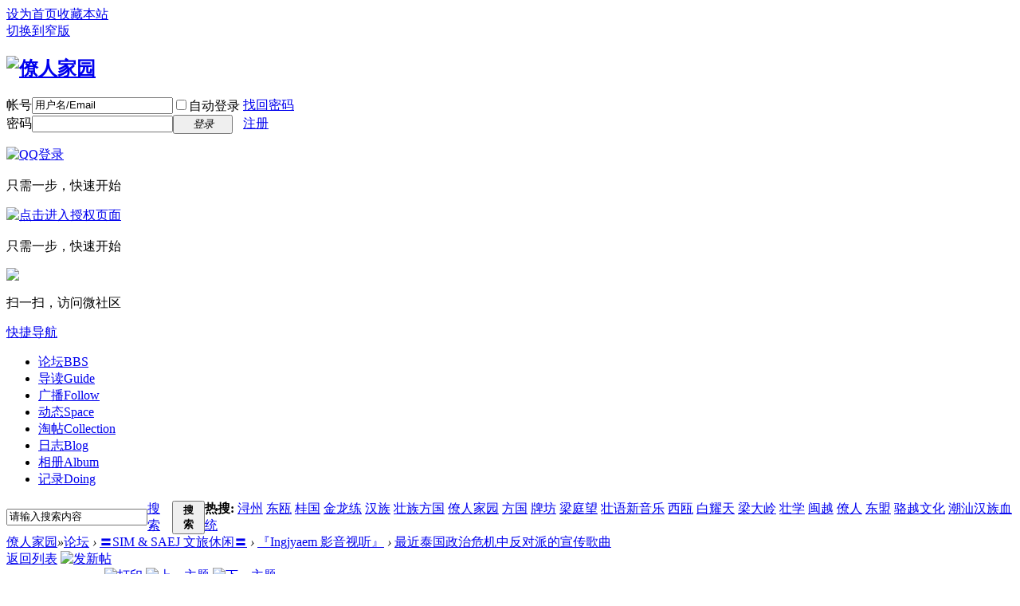

--- FILE ---
content_type: text/html; charset=gbk
request_url: http://bbs.rauz.net.cn/rauz-18112-1-1.html
body_size: 76178
content:
 <!DOCTYPE html PUBLIC "-//W3C//DTD XHTML 1.0 Transitional//EN" "http://www.w3.org/TR/xhtml1/DTD/xhtml1-transitional.dtd">
<html xmlns="http://www.w3.org/1999/xhtml">
<head>
<meta http-equiv="Content-Type" content="text/html; charset=gbk" />
<title>最近泰国政治危机中反对派的宣传歌曲[僚人家园]——壮族、布依族、岱侬族共同论坛『Ingjyaem 影音视听』 -  </title>
<link href="http://bbs.rauz.net.cn/rauz-18112-1-1.html" rel="canonical" />
<meta name="keywords" content="壮族在线,僚人家园,壮族,布依族,壮族门户网站,rauz,pouchoong,pourao,zhuang,岱侬族" />
<meta name="description" content=" 最近泰国政治危机中反对派的宣传歌曲 " />
<meta name="generator" content="Discuz! X2.5" />
<meta name="author" content="Discuz! Team and Comsenz UI Team" />
<meta name="copyright" content="2001-2012 Comsenz Inc." />
<meta name="MSSmartTagsPreventParsing" content="True" />
<meta http-equiv="MSThemeCompatible" content="Yes" />
<base href="http://bbs.rauz.net.cn/" /><link rel="stylesheet" type="text/css" href="data/cache/style_2_common.css?AV8" /><link rel="stylesheet" type="text/css" href="data/cache/style_2_forum_viewthread.css?AV8" /><script type="text/javascript">var STYLEID = '2', STATICURL = 'static/', IMGDIR = 'template/eis_08_30/img', VERHASH = 'AV8', charset = 'gbk', discuz_uid = '0', cookiepre = '321A_2132_', cookiedomain = '', cookiepath = '/', showusercard = '0', attackevasive = '0', disallowfloat = 'newthread', creditnotice = '1|经验|点,2|威望|点', defaultstyle = '', REPORTURL = 'aHR0cDovL2Jicy5yYXV6Lm5ldC5jbi9yYXV6LTE4MTEyLTEtMS5odG1s', SITEURL = 'http://bbs.rauz.net.cn/', JSPATH = 'static/js/';</script>
<script src="static/js/common.js?AV8" type="text/javascript"></script>
<meta name="application-name" content="僚人家园" />
<meta name="msapplication-tooltip" content="僚人家园" />
<meta name="msapplication-task" content="name=论坛;action-uri=http://bbs.rauz.net.cn/forum.php;icon-uri=http://bbs.rauz.net.cn/template/eis_08_30/img/bbs.ico" />
<meta name="msapplication-task" content="name=;action-uri=http://bbs.rauz.net.cn/group.php;icon-uri=http://bbs.rauz.net.cn/template/eis_08_30/img/group.ico" /><meta name="msapplication-task" content="name=动态;action-uri=http://bbs.rauz.net.cn/home.php;icon-uri=http://bbs.rauz.net.cn/template/eis_08_30/img/home.ico" /><link rel="archives" title="僚人家园" href="http://bbs.rauz.net.cn/archiver/" />
<link rel="stylesheet" id="css_widthauto" type="text/css" href="data/cache/style_2_widthauto.css?AV8" />
<script type="text/javascript">HTMLNODE.className += ' widthauto'</script>
<script src="static/js/forum.js?AV8" type="text/javascript"></script>
    <!--[if IE 6]>
<script src="template/eis_08_30/img/png.js" type="text/javascript"></script>
     <script type="text/javascript">
     DD_belatedPNG.fix('a img');
     </script>
<![endif]-->
</head>

<body id="nv_forum" class="pg_viewthread" onkeydown="if(event.keyCode==27) return false;">
<div id="append_parent"></div><div id="ajaxwaitid"></div>

<div id="eis_toptb" class="cl">
<div class="wp">
<div class="z"><a href="javascript:;"  onclick="setHomepage('http://forum.rauz.net.cn/');">设为首页</a><a href="http://forum.rauz.net.cn/"  onclick="addFavorite(this.href, '僚人家园');return false;">收藏本站</a><script type="text/javascript">var _speedMark = new Date();</script></div>
<div class="y">
<a href="javascript:;" onClick="widthauto(this)">切换到窄版</a>
</div>
</div>
</div>


<div id="qmenu_menu" class="p_pop blk" style="display: none;">
<div class="ptm pbw hm">
请 <a href="javascript:;" class="xi2" onclick="lsSubmit()"><strong>登录</strong></a> 后使用快捷导航<br />没有帐号？<a href="member.php?mod=register" class="xi2 xw1">注册</a>
</div>
</div>
<div id="hd">
<div class="wp">
<div class="hdc cl"><h2><a href="./" title="僚人家园"><img src="template/eis_08_30/img/logo.png" alt="僚人家园" border="0" /></a></h2>

<script src="static/js/logging.js?AV8" type="text/javascript"></script>
<form method="post" autocomplete="off" id="lsform" action="member.php?mod=logging&amp;action=login&amp;loginsubmit=yes&amp;infloat=yes&amp;lssubmit=yes" onsubmit="return lsSubmit();">
<div class="fastlg cl">
<span id="return_ls" style="display:none"></span>
<div class="y pns">
<table cellspacing="0" cellpadding="0">
<tr>
<td><label for="ls_username">帐号</label></td>
<td><input type="text" name="username" id="ls_username" class="px vm xg1"  value="用户名/Email" onfocus="if(this.value == '用户名/Email'){this.value = '';this.className = 'px vm';}" onblur="if(this.value == ''){this.value = '用户名/Email';this.className = 'px vm xg1';}" tabindex="901" /></td>
<td class="fastlg_l"><label for="ls_cookietime"><input type="checkbox" name="cookietime" id="ls_cookietime" class="pc" value="2592000" tabindex="903" />自动登录</label></td>
<td>&nbsp;<a href="javascript:;" onclick="showWindow('login', 'member.php?mod=logging&action=login&viewlostpw=1')">找回密码</a></td>
</tr>
<tr>
<td><label for="ls_password">密码</label></td>
<td><input type="password" name="password" id="ls_password" class="px vm" autocomplete="off" tabindex="902" /></td>
<td class="fastlg_l"><button type="submit" class="pn vm" tabindex="904" style="width: 75px;"><em>登录</em></button></td>
<td>&nbsp;<a href="member.php?mod=register" class="xi2 xw1">注册</a></td>
</tr>
</table>
<input type="hidden" name="quickforward" value="yes" />
<input type="hidden" name="handlekey" value="ls" />
</div>

<div class="fastlg_fm y" style="margin-right: 10px; padding-right: 10px">
<p><a href="http://bbs.rauz.net.cn/connect.php?mod=login&op=init&referer=forum.php%3Fmod%3Dviewthread%26tid%3D18112%26extra%3Dpage%253D1%26page%3D1%26&statfrom=login_simple"><img src="template/eis_08_30/img/qq_login.gif" class="vm" alt="QQ登录" /></a></p>
<p class="hm xg1" style="padding-top: 2px;">只需一步，快速开始</p>
</div>
<div style="margin-right: 10px; padding-right: 10px" class="fastlg_fm y">
	<p><a href="https://api.weibo.com/oauth2/authorize?client_id=1102818131&redirect_uri=http%3A%2F%2Fbbs.rauz.net.cn%2Fplugin.php%3Fid%3Dljxlwb&response_type=code"><img src="source/plugin/ljxlwb/img/weibo_login.png" title="点击进入授权页面" alt="点击进入授权页面" border="0" /></a></p>
	<p style="padding-top: 2px;" class="hm xg1">只需一步，快速开始</p>
	</div>
<div class="fastlg_fm y" style="margin-right: 10px; padding-right: 10px">
<p><a href="wechat-login.html"><img src="source/plugin/wechat/image/wechat_login.png" class="vm" /></a></p>
<p class="hm xg1" style="padding-top: 2px;">扫一扫，访问微社区</p>
</div>
</div>
</form>

</div>

<div id="eis_nv">
<a href="javascript:;" id="qmenu" onMouseOver="showMenu({'ctrlid':'qmenu','pos':'34!','ctrlclass':'a','duration':2});">快捷导航</a>
<ul><li class="a" id="mn_forum" ><a href="forum.php" hidefocus="true" title="BBS"  >论坛<span>BBS</span></a></li><li id="mn_forum_10" ><a href="forum.php?mod=guide" hidefocus="true" title="Guide"  >导读<span>Guide</span></a></li><li id="mn_home" ><a href="home.php?mod=follow" hidefocus="true" title="Follow"  >广播<span>Follow</span></a></li><li id="mn_home_4" ><a href="home.php" hidefocus="true" title="Space"  >动态<span>Space</span></a></li><li id="mn_forum_11" ><a href="forum.php?mod=collection" hidefocus="true" title="Collection"  >淘帖<span>Collection</span></a></li><li id="mn_home_12" ><a href="home.php?mod=space&do=blog" hidefocus="true" title="Blog"  >日志<span>Blog</span></a></li><li id="mn_home_13" ><a href="home.php?mod=space&do=album" hidefocus="true" title="Album"  >相册<span>Album</span></a></li><li id="mn_home_15" ><a href="home.php?mod=space&do=doing" hidefocus="true" title="Doing"  >记录<span>Doing</span></a></li></ul>
</div>
<div id="mu" class="cl">
</div><div id="scbar" class="scbar_narrow cl">
<form id="scbar_form" method="get" autocomplete="off" onsubmit="searchFocus($('scbar_txt'))" action="http://search.discuz.qq.com/f/discuz" target="_blank">
<input type="hidden" name="mod" id="scbar_mod" value="search" />
<input type="hidden" name="formhash" value="c768d532" />
<input type="hidden" name="srchtype" value="title" />
<input type="hidden" name="srhfid" value="14" />
<input type="hidden" name="srhlocality" value="forum::viewthread" />
<input type="hidden" name="sId" value="19509874" />
<input type="hidden" name="ts" value="1768924781" />
<input type="hidden" name="cuId" value="0" />
<input type="hidden" name="cuName" value="" />
<input type="hidden" name="gId" value="7" />
<input type="hidden" name="agId" value="0" />
<input type="hidden" name="egIds" value="" />
<input type="hidden" name="fmSign" value="" />
<input type="hidden" name="ugSign7" value="" />
<input type="hidden" name="sign" value="28f2a2dc282fc637a3ffeefaf81d1888" />
<input type="hidden" name="charset" value="gbk" />
<input type="hidden" name="source" value="discuz" />
<input type="hidden" name="fId" id="srchFId" value="14" />
<input type="hidden" name="q" id="cloudsearchquery" value="" />

<style>
#scbar { overflow: visible; position: relative; }
#sg{ background: #FFF; width:456px; border: 1px solid #B2C7DA; }
.scbar_narrow #sg { width: 316px; }
#sg li { padding:0 8px; line-height:30px; font-size:14px; }
#sg li span { color:#999; }
.sml { background:#FFF; cursor:default; }
.smo { background:#E5EDF2; cursor:default; }
            </style>
            <div style="display: none; position: absolute; top:37px; left:44px;" id="sg">
                <div id="st_box" cellpadding="2" cellspacing="0"></div>
            </div>
<table cellspacing="0" cellpadding="0">
<tr>
<td class="scbar_icon_td"></td>
<td class="scbar_txt_td"><input type="text" name="srchtxt" id="scbar_txt" value="请输入搜索内容" autocomplete="off" x-webkit-speech speech /></td>
<td class="scbar_type_td"><a href="javascript:;" id="scbar_type" class="showmenu xg1 xs2" onclick="showMenu(this.id)" hidefocus="true">搜索</a></td>
<td class="scbar_btn_td"><button type="submit" name="searchsubmit" id="scbar_btn" sc="1" class="pn pnc" value="true"><strong class="xi2 xs2">搜索</strong></button></td>
<td class="scbar_hot_td">
<div id="scbar_hot">
<strong class="xw1">热搜: </strong>

<a href="http://search.discuz.qq.com/f/discuz?q=%E4%B1%D6%DD&source=hotsearch&sId=19509874&ts=1768924781&cuId=0&cuName=&gId=7&agId=0&egIds=&fmSign=&ugSign7=&sign=28f2a2dc282fc637a3ffeefaf81d1888&charset=gbk" target="_blank" class="xi2" sc="1">浔州</a>



<a href="http://search.discuz.qq.com/f/discuz?q=%B6%AB%EA%B1&source=hotsearch&sId=19509874&ts=1768924781&cuId=0&cuName=&gId=7&agId=0&egIds=&fmSign=&ugSign7=&sign=28f2a2dc282fc637a3ffeefaf81d1888&charset=gbk" target="_blank" class="xi2" sc="1">东瓯</a>



<a href="http://search.discuz.qq.com/f/discuz?q=%B9%F0%B9%FA&source=hotsearch&sId=19509874&ts=1768924781&cuId=0&cuName=&gId=7&agId=0&egIds=&fmSign=&ugSign7=&sign=28f2a2dc282fc637a3ffeefaf81d1888&charset=gbk" target="_blank" class="xi2" sc="1">桂国</a>



<a href="http://search.discuz.qq.com/f/discuz?q=%BD%F0%C1%FA%C1%B7&source=hotsearch&sId=19509874&ts=1768924781&cuId=0&cuName=&gId=7&agId=0&egIds=&fmSign=&ugSign7=&sign=28f2a2dc282fc637a3ffeefaf81d1888&charset=gbk" target="_blank" class="xi2" sc="1">金龙练</a>



<a href="http://search.discuz.qq.com/f/discuz?q=%BA%BA%D7%E5&source=hotsearch&sId=19509874&ts=1768924781&cuId=0&cuName=&gId=7&agId=0&egIds=&fmSign=&ugSign7=&sign=28f2a2dc282fc637a3ffeefaf81d1888&charset=gbk" target="_blank" class="xi2" sc="1">汉族</a>



<a href="http://search.discuz.qq.com/f/discuz?q=%D7%B3%D7%E5%B7%BD%B9%FA&source=hotsearch&sId=19509874&ts=1768924781&cuId=0&cuName=&gId=7&agId=0&egIds=&fmSign=&ugSign7=&sign=28f2a2dc282fc637a3ffeefaf81d1888&charset=gbk" target="_blank" class="xi2" sc="1">壮族方国</a>



<a href="http://search.discuz.qq.com/f/discuz?q=%C1%C5%C8%CB%BC%D2%D4%B0&source=hotsearch&sId=19509874&ts=1768924781&cuId=0&cuName=&gId=7&agId=0&egIds=&fmSign=&ugSign7=&sign=28f2a2dc282fc637a3ffeefaf81d1888&charset=gbk" target="_blank" class="xi2" sc="1">僚人家园</a>



<a href="http://search.discuz.qq.com/f/discuz?q=%B7%BD%B9%FA&source=hotsearch&sId=19509874&ts=1768924781&cuId=0&cuName=&gId=7&agId=0&egIds=&fmSign=&ugSign7=&sign=28f2a2dc282fc637a3ffeefaf81d1888&charset=gbk" target="_blank" class="xi2" sc="1">方国</a>



<a href="http://search.discuz.qq.com/f/discuz?q=%C5%C6%B7%BB&source=hotsearch&sId=19509874&ts=1768924781&cuId=0&cuName=&gId=7&agId=0&egIds=&fmSign=&ugSign7=&sign=28f2a2dc282fc637a3ffeefaf81d1888&charset=gbk" target="_blank" class="xi2" sc="1">牌坊</a>



<a href="http://search.discuz.qq.com/f/discuz?q=%C1%BA%CD%A5%CD%FB&source=hotsearch&sId=19509874&ts=1768924781&cuId=0&cuName=&gId=7&agId=0&egIds=&fmSign=&ugSign7=&sign=28f2a2dc282fc637a3ffeefaf81d1888&charset=gbk" target="_blank" class="xi2" sc="1">梁庭望</a>



<a href="http://search.discuz.qq.com/f/discuz?q=%D7%B3%D3%EF%D0%C2%D2%F4%C0%D6&source=hotsearch&sId=19509874&ts=1768924781&cuId=0&cuName=&gId=7&agId=0&egIds=&fmSign=&ugSign7=&sign=28f2a2dc282fc637a3ffeefaf81d1888&charset=gbk" target="_blank" class="xi2" sc="1">壮语新音乐</a>



<a href="http://search.discuz.qq.com/f/discuz?q=%CE%F7%EA%B1&source=hotsearch&sId=19509874&ts=1768924781&cuId=0&cuName=&gId=7&agId=0&egIds=&fmSign=&ugSign7=&sign=28f2a2dc282fc637a3ffeefaf81d1888&charset=gbk" target="_blank" class="xi2" sc="1">西瓯</a>



<a href="http://search.discuz.qq.com/f/discuz?q=%B0%D7%D2%AB%CC%EC&source=hotsearch&sId=19509874&ts=1768924781&cuId=0&cuName=&gId=7&agId=0&egIds=&fmSign=&ugSign7=&sign=28f2a2dc282fc637a3ffeefaf81d1888&charset=gbk" target="_blank" class="xi2" sc="1">白耀天</a>



<a href="http://search.discuz.qq.com/f/discuz?q=%C1%BA%B4%F3%C1%EB&source=hotsearch&sId=19509874&ts=1768924781&cuId=0&cuName=&gId=7&agId=0&egIds=&fmSign=&ugSign7=&sign=28f2a2dc282fc637a3ffeefaf81d1888&charset=gbk" target="_blank" class="xi2" sc="1">梁大岭</a>



<a href="http://search.discuz.qq.com/f/discuz?q=%D7%B3%D1%A7&source=hotsearch&sId=19509874&ts=1768924781&cuId=0&cuName=&gId=7&agId=0&egIds=&fmSign=&ugSign7=&sign=28f2a2dc282fc637a3ffeefaf81d1888&charset=gbk" target="_blank" class="xi2" sc="1">壮学</a>



<a href="http://search.discuz.qq.com/f/discuz?q=%C3%F6%D4%BD&source=hotsearch&sId=19509874&ts=1768924781&cuId=0&cuName=&gId=7&agId=0&egIds=&fmSign=&ugSign7=&sign=28f2a2dc282fc637a3ffeefaf81d1888&charset=gbk" target="_blank" class="xi2" sc="1">闽越</a>



<a href="http://search.discuz.qq.com/f/discuz?q=%C1%C5%C8%CB&source=hotsearch&sId=19509874&ts=1768924781&cuId=0&cuName=&gId=7&agId=0&egIds=&fmSign=&ugSign7=&sign=28f2a2dc282fc637a3ffeefaf81d1888&charset=gbk" target="_blank" class="xi2" sc="1">僚人</a>



<a href="http://search.discuz.qq.com/f/discuz?q=%B6%AB%C3%CB&source=hotsearch&sId=19509874&ts=1768924781&cuId=0&cuName=&gId=7&agId=0&egIds=&fmSign=&ugSign7=&sign=28f2a2dc282fc637a3ffeefaf81d1888&charset=gbk" target="_blank" class="xi2" sc="1">东盟</a>



<a href="http://search.discuz.qq.com/f/discuz?q=%C2%E6%D4%BD%CE%C4%BB%AF&source=hotsearch&sId=19509874&ts=1768924781&cuId=0&cuName=&gId=7&agId=0&egIds=&fmSign=&ugSign7=&sign=28f2a2dc282fc637a3ffeefaf81d1888&charset=gbk" target="_blank" class="xi2" sc="1">骆越文化</a>



<a href="http://search.discuz.qq.com/f/discuz?q=%B3%B1%C9%C7%BA%BA%D7%E5%D1%AA%CD%B3&source=hotsearch&sId=19509874&ts=1768924781&cuId=0&cuName=&gId=7&agId=0&egIds=&fmSign=&ugSign7=&sign=28f2a2dc282fc637a3ffeefaf81d1888&charset=gbk" target="_blank" class="xi2" sc="1">潮汕汉族血统</a>

</div>
</td>
</tr>
</table>
</form>
</div>
<ul id="scbar_type_menu" class="p_pop" style="display: none;"><li><a href="javascript:;" rel="curforum" fid="14" >本版</a></li><li><a href="javascript:;" rel="forum" class="curtype">帖子</a></li><li><a href="javascript:;" rel="blog">日志</a></li><li><a href="javascript:;" rel="album">相册</a></li><li><a href="javascript:;" rel="group"></a></li><li><a href="javascript:;" rel="user">用户</a></li></ul>
<script type="text/javascript">
initSearchmenu('scbar', 'http://search.discuz.qq.com/f/discuz');
</script>
</div>
</div>


<div id="wp" class="wp"><script type="text/javascript">var fid = parseInt('14'), tid = parseInt('18112');</script>

<script src="static/js/forum_viewthread.js?AV8" type="text/javascript"></script>
<script type="text/javascript">zoomstatus = parseInt(1);var imagemaxwidth = '900';var aimgcount = new Array();</script>

<style id="diy_style" type="text/css"></style>
<!--[diy=diynavtop]--><div id="diynavtop" class="area"></div><!--[/diy]-->
<div id="pt" class="bm cl">
<div class="z">
<a href="./" class="nvhm" title="首页">僚人家园</a><em>&raquo;</em><a href="forum.php" id="fjump" onmouseover="delayShow(this, 'showForummenu(14)');" class="showmenu" >论坛</a> <em>&rsaquo;</em> <a href="forum.php?gid=26">〓SIM &amp; SAEJ 文旅休闲〓</a> <em>&rsaquo;</em> <a href="forum-14-1.html">『Ingjyaem 影音视听』</a> <em>&rsaquo;</em> <a href="rauz-18112-1-1.html">最近泰国政治危机中反对派的宣传歌曲</a>
</div>
</div>

<style id="diy_style" type="text/css"></style>
<div class="wp">
<!--[diy=diy1]--><div id="diy1" class="area"></div><!--[/diy]-->
</div>

<div id="ct" class="wp cl">
<div id="pgt" class="pgs mbm cl ">
<div class="pgt"></div>
<span class="y pgb"><a href="forum-14-1.html">返回列表</a></span>
<a id="newspecial" onmouseover="$('newspecial').id = 'newspecialtmp';this.id = 'newspecial';showMenu({'ctrlid':this.id})" onclick="showWindow('newthread', 'forum.php?mod=post&action=newthread&fid=14')" href="javascript:;" title="发新帖"><img src="template/eis_08_30/img/pn_post.png" alt="发新帖" /></a></div>



<div id="postlist" class="pl bm">
<table cellspacing="0" cellpadding="0">
<tr>
<td class="pls ptm pbm">
<div class="hm">
<span class="xg1">查看:</span> <span class="xi1">3209</span><span class="pipe">|</span><span class="xg1">回复:</span> <span class="xi1">5</span>
</div>
</td>
<td class="plc ptm pbn vwthd">
<div class="y">
<a href="forum.php?mod=viewthread&amp;action=printable&amp;tid=18112" title="打印" target="_blank"><img src="template/eis_08_30/img/print.png" alt="打印" class="vm" /></a>
<a href="forum.php?mod=redirect&amp;goto=nextoldset&amp;tid=18112" title="上一主题"><img src="template/eis_08_30/img/thread-prev.png" alt="上一主题" class="vm" /></a>
<a href="forum.php?mod=redirect&amp;goto=nextnewset&amp;tid=18112" title="下一主题"><img src="template/eis_08_30/img/thread-next.png" alt="下一主题" class="vm" /></a>
</div>
<h1 class="ts">
<a href="rauz-18112-1-1.html" id="thread_subject">最近泰国政治危机中反对派的宣传歌曲</a>
</h1>
<span class="xg1">
<a href="rauz-18112-1-1.html" onclick="return copyThreadUrl(this)" >[复制链接]</a>
</span>
</td>
</tr>
</table>


<table cellspacing="0" cellpadding="0" class="ad"><tr><td class="pls"></td><td class="plc"></td></tr></table><div id="post_38202"><table id="pid38202" summary="pid38202" cellspacing="0" cellpadding="0">
<tr>
<td class="pls" rowspan="2">
 <div class="pi">
<div class="authi"><a href="space-uid-433.html" target="_blank" class="xw1">lannie1013</a>

</div>
</div>
<div class="p_pop blk bui" id="userinfo38202" style="display: none; margin-top: -11px;">
<div class="m z">
<div id="userinfo38202_ma"></div>
</div>
<div class="i y">
<div>
<strong><a href="space-uid-433.html" target="_blank" class="xi2">lannie1013</a></strong>
<em>当前离线</em>
</div>
<dl class="cl"><dt>最后登录</dt><dd>2013-12-15</dd><dt>听众数</dt><dd><a href="home.php?mod=follow&do=follower&uid=433" target="_blank" class="xi2">0</a></dd><dt>注册时间</dt><dd>2003-2-20</dd><dt>阅读权限</dt><dd>150</dd><dt>精华</dt><dd>0</dd><dt>积分</dt><dd>9768</dd><dt>帖子</dt><dd><a href="home.php?mod=space&uid=433&do=thread&type=reply&view=me&from=space" target="_blank" class="xi2">742</a></dd></dl>
<div class="imicn">
<a href="home.php?mod=space&amp;uid=433&amp;do=profile" target="_blank" title="查看详细资料"><img src="template/eis_08_30/img/userinfo.gif" alt="查看详细资料" /></a>
</div>
<div id="avatarfeed"><span id="threadsortswait"></span></div>
</div>
</div>
<div>
<div class="avatar" onmouseover="showauthor(this, 'userinfo38202')"><a href="space-uid-433.html" target="_blank"><img src="http://bbs.rauz.net.cn/uc_server/avatar.php?uid=433&size=middle" /></a></div>
<div class="tns xg2">
<table cellspacing="0" cellpadding="0">
<th><p><a href="home.php?mod=space&amp;uid=433&amp;do=thread&amp;view=me&amp;from=space" class="xi2">68</a></p>主题</th>
<th>
<p><a href="home.php?mod=follow&amp;do=follower&amp;uid=433" class="xi2">0</a></p>听众
</th>
<td><p><a href="home.php?mod=space&amp;uid=433&amp;do=profile" class="xi2">9768</a></p>积分</td>
</table>
</div>
<p><em><a href="home.php?mod=spacecp&amp;ac=usergroup&amp;gid=44" target="_blank">热心贝侬</a></em></p>
</div>
<p><img src="template/eis_08_30/img/star_level1.gif" alt="Rank: 12" /><img src="template/eis_08_30/img/star_level1.gif" alt="Rank: 12" /><img src="template/eis_08_30/img/star_level1.gif" alt="Rank: 12" /><img src="template/eis_08_30/img/star_level1.gif" alt="Rank: 12" /><img src="template/eis_08_30/img/star_level1.gif" alt="Rank: 12" /><img src="template/eis_08_30/img/star_level1.gif" alt="Rank: 12" /><img src="template/eis_08_30/img/star_level1.gif" alt="Rank: 12" /><img src="template/eis_08_30/img/star_level1.gif" alt="Rank: 12" /><img src="template/eis_08_30/img/star_level1.gif" alt="Rank: 12" /><img src="template/eis_08_30/img/star_level1.gif" alt="Rank: 12" /><img src="template/eis_08_30/img/star_level1.gif" alt="Rank: 12" /><img src="template/eis_08_30/img/star_level1.gif" alt="Rank: 12" /></p>
<dl class="pil cl"><dt>最后登录</dt><dd>2013-12-15</dd><dt>注册时间</dt><dd>2003-2-20</dd></dl><ul class="xl xl2 o cl">
<li class="addflw">
<a href="home.php?mod=spacecp&amp;ac=follow&amp;op=add&amp;hash=c768d532&amp;fuid=433" id="followmod_433" title="收听TA" class="xi2" onclick="showWindow('followmod', this.href, 'get', 0);">收听TA</a>
</li>
<li class="pm2"><a href="home.php?mod=spacecp&amp;ac=pm&amp;op=showmsg&amp;handlekey=showmsg_433&amp;touid=433&amp;pmid=0&amp;daterange=2&amp;pid=38202&amp;tid=18112" onclick="showWindow('sendpm', this.href);" title="发消息" class="xi2">发消息</a></li>
</ul>
</td>
<td class="plc">
<div class="pi">
<div id="fj" class="y">
<label class="z">电梯直达</label>
<input type="text" class="px p_fre z" size="2" onkeyup="$('fj_btn').href='forum.php?mod=redirect&ptid=18112&authorid=0&postno='+this.value" onkeydown="if(event.keyCode==13) {window.location=$('fj_btn').href;return false;}" title="跳转到指定楼层" />
<a href="javascript:;" id="fj_btn" class="z" title="跳转到指定楼层"><img src="template/eis_08_30/img/fj_btn.png" alt="跳转到指定楼层" class="vm" /></a>
</div>
<strong>
<a href="rauz-18112-1-1.html"  id="postnum38202" onclick="setCopy(this.href, '帖子地址复制成功');return false;">楼主</a>
</strong>
<div class="pti">
<div class="pdbt">
</div>
<div class="authi">
<img class="authicn vm" id="authicon38202" src="static/image/common/online_member.gif" />
<em id="authorposton38202">发表于 2006-3-1 22:24:00</em>
<span class="pipe">|</span><a href="forum.php?mod=viewthread&amp;tid=18112&amp;page=1&amp;authorid=433" rel="nofollow">只看该作者</a>
<span class="pipe">|</span><a href="forum.php?mod=viewthread&amp;tid=18112&amp;extra=page%3D1&amp;ordertype=1">倒序浏览</a>
</div>
</div>
</div><div class="pct"><style type="text/css">.pcb{margin-right:0}</style><div class="pcb">
<div class="t_fsz">
<table cellspacing="0" cellpadding="0"><tr><td class="t_f" id="postmessage_38202">
<table cellspacing="0" cellpadding="0" border="0"><tr><td width="40"><img height="40" src="source/plugin/qzom_thread/image/thread_A.gif" width="40"/></td><td width:=auto background="source/plugin/qzom_thread/image/thread_B.gif"></td><td width="40"><img height="40" src="source/plugin/qzom_thread/image/thread_C.gif" width="40"/></td></tr><tr><td valign="top" background="source/plugin/qzom_thread/image/thread_D.gif"><img src="source/plugin/qzom_thread/image/thread_left.gif" height="80" width="40" vAlign="0" /></td><td background="source/plugin/qzom_thread/image/thread_E.gif"><div class="t_f"><P>把我们的泰国还回来(au brathetthai khong rau khern ma)</P>
<P>似乎还挺有感染力的!,</P></div><br /></td><td valign="top" width="40" background="source/plugin/qzom_thread/image/thread_F.gif"></td></tr><tr><td vAlign="top" width="40"><img height="20" src="source/plugin/qzom_thread/image/thread_G.gif" width="40"/></td><td background="source/plugin/qzom_thread/image/thread_H.gif"></td><td align="right" width="40"><img height="20" src="source/plugin/qzom_thread/image/thread_I.gif" width="40"/></td></tr></table></td></tr></table>
</div>
<div id="comment_38202" class="cm">
</div>
<div style="margin-bottom:-10px; overflow:hidden;"><!-- Baidu Button BEGIN -->
    <div id="bdshare" class="bdshare_b" style="line-height: 12px;"><img src="http://share.baidu.com/static/images/type-button-1.jpg" /></div>
    <script type="text/javascript" id="bdshare_js" data="type=button&amp;uid=0" ></script>
    <script type="text/javascript" id="bdshell_js"></script>
    <script type="text/javascript">
        document.getElementById("bdshell_js").src = "http://share.baidu.com/static/js/shell_v2.js?t=" + new Date().getHours();
    </script>
<!-- Baidu Button END --></div><div id="post_rate_div_38202"></div>
</div></div>

</td></tr>
<tr><td class="plc plm">

<div id="relate_subject"></div>

<div id="p_btn" class="mtw mbm cl">
<div class="tshare cl">
<strong>分享到:</strong>


<a href="javascript:void(0);" id="k_qqshare" onclick="postToQzone();" title="QQ空间"><i><img src="template/eis_08_30/img/qzone.gif" alt="QQ空间" />QQ空间</i></a>
<a href="javascript:void(0)" onclick="postToWb();" id="k_weiboshare" title="腾讯微博"><i><img src="template/eis_08_30/img/weibo.png" alt="腾讯微博" />腾讯微博</i></a>
<a href="javascript:void(0);" onclick="postToPengyou();" id="k_pengyoushare" title="腾讯朋友"><i><img src="template/eis_08_30/img/pengyou.png" alt="腾讯朋友" />腾讯朋友</i></a>
<script type="text/javascript">
function postToWb(){
var _t = encodeURI(document.title);
var _url = encodeURIComponent(document.location);
var _appkey = encodeURI("ce7fb946290e4109bdc9175108b6db3a");
var _pic = "";
var _site = encodeURIComponent("僚人家园");
var _from = 'discuz';
var _u = 'http://v.t.qq.com/share/share.php?url='+_url+'&appkey='+_appkey+'&site='+_site+'&pic='+_pic+'&title='+_t+'&from='+_from;
window.open( _u,'', 'width=700, height=680, top=0, left=0, toolbar=no, menubar=no, scrollbars=no, location=yes, resizable=no, status=no' );
}
function postToPengyou(){
var _url = encodeURIComponent(document.location.href);
var _site = encodeURIComponent("僚人家园");
var _title = encodeURIComponent("最近泰国政治危机中反对派的宣传歌曲");
var _pics = "";
var _from = 'discuz';
var _u = 'http://sns.qzone.qq.com/cgi-bin/qzshare/cgi_qzshare_onekey?to=pengyou&url='+_url+'&site='+_site+'&title='+_title+'&pics='+_pics+'&from='+_from;
window.open(_u);
}
</script>

<script type="text/javascript">
function postToQzone(){
var _url = encodeURIComponent(document.location.href);
var _site = encodeURIComponent("僚人家园");
var _title = encodeURIComponent("最近泰国政治危机中反对派的宣传歌曲");
var _pics = "";
var _from = 'discuz';
var _u = 'http://sns.qzone.qq.com/cgi-bin/qzshare/cgi_qzshare_onekey?url='+_url+'&site='+_site+'&title='+_title+'&pics='+_pics+'&from='+_from;
window.open(_u);
}
</script>


<a href="javascript:;" onclick="showWindow('wechat_share', 'plugin.php?id=wechat:qrcode&threadqr=18112&access=yes&share=yes')"><i><img src="source/plugin/wechat/image/share.png" alt="微信" />微信</i></a>



</div>
<a href="home.php?mod=spacecp&amp;ac=follow&amp;op=relay&amp;tid=18112&amp;from=forum" id="k_relay" onclick="showWindow(this.id, this.href, 'get', 0);" onmouseover="this.title = $('relaynumber').innerHTML + ' 人转播'"><i><img src="template/eis_08_30/img/rt.png" alt="转播" />转播<span id="relaynumber">0</span></i></a>
<a href="forum.php?mod=collection&amp;action=edit&amp;op=addthread&amp;tid=18112" id="k_collect" onclick="showWindow(this.id, this.href);return false;" onmouseover="this.title = $('collectionnumber').innerHTML + ' 人淘帖'"><i><img src="template/eis_08_30/img/collection.png" alt="分享" />淘帖<span id="collectionnumber">0</span></i></a>
<a href="home.php?mod=spacecp&amp;ac=share&amp;type=thread&amp;id=18112" id="k_share" onclick="showWindow(this.id, this.href, 'get', 0);" onmouseover="this.title = $('sharenumber').innerHTML + ' 人分享'"><i><img src="template/eis_08_30/img/oshr.png" alt="分享" />分享<span id="sharenumber">0</span></i></a>
<a href="home.php?mod=spacecp&amp;ac=favorite&amp;type=thread&amp;id=18112" id="k_favorite" onclick="showWindow(this.id, this.href, 'get', 0);" onmouseover="this.title = $('favoritenumber').innerHTML + ' 人收藏'"><i><img src="template/eis_08_30/img/fav.gif" alt="收藏" />收藏<span id="favoritenumber">0</span></i></a>
<a id="recommend_add" href="forum.php?mod=misc&amp;action=recommend&amp;do=add&amp;tid=18112&amp;hash=c768d532"  onclick="showWindow('login', this.href)" onmouseover="this.title = $('recommendv_add').innerHTML + ' 人支持'"><i><img src="template/eis_08_30/img/rec_add.gif" alt="支持" />支持<span id="recommendv_add">0</span></i></a>
<a id="recommend_subtract" href="forum.php?mod=misc&amp;action=recommend&amp;do=subtract&amp;tid=18112&amp;hash=c768d532"  onclick="showWindow('login', this.href)" onmouseover="this.title = $('recommendv_subtract').innerHTML + ' 人反对'"><i><img src="template/eis_08_30/img/rec_subtract.gif" alt="反对" />反对<span id="recommendv_subtract">0</span></i></a>
</div><div><div style="padding:5px;text-align:center;margin-top:10px;color:#00A2D2;"><b>帖子永久地址：</b><input type="text" value="http://bbs.rauz.net.cn/rauz-18112-1-1.html" size="40" class="px" readonly="readonly" style="vertical-align:middle;">&nbsp;<button type="submit" class="pn" onclick="setCopy('最近泰国政治危机中反对派的宣传歌曲\nhttp://bbs.rauz.net.cn/rauz-18112-1-1.html', '帖子地址已经复制到剪贴板<br />您可以用快捷键 Ctrl + V 粘贴到 QQ、MSN 里。')"><em>推荐给好友</em></button></div><br /><fieldset style="border:1px dashed #FF0000;padding:10px;-moz-border-radius:8px;-webkit-border-radius:8px;border-radius:8px;"><legend align="center" style="color:#FFFFFF;width:200px;text-align:center;background-color:#FF0000;">僚人家园 - 论坛声明</legend>1、本主题所有言论和图片仅代表作者个人的立场，不代表本论坛管理方立场。<br />
2、本站所有主题由该帖子作者发表，该帖子作者与<a href="http://bbs.rauz.net.cn/" rel="nofollow"><font color="#FF6600">僚人家园</font></a>享有帖子相关版权<br />
3、其他单位或个人使用或转载本论坛原创文章时须征得作者本人及<a href="http://bbs.rauz.net.cn/" rel="nofollow"><font color="#FF6600">僚人家园</font></a>论坛管理员的同意<br />
4、发帖者承担因本文发表而直接或间接导致的相关责任。<a href="http://bbs.rauz.net.cn/" rel="nofollow"><font color="#FF6600">僚人家园</font></a>管理团队有事先不通知发帖者而删除或屏蔽本文的权利。</fieldset><br /></div>
<div class="sign" style="max-height:100px;maxHeightIE:100px;">逝去的或正在逝去的东西，或许也正是在远离苦难迎来解脱吧！</div>
</td>
</tr>
<tr>
<td class="pls"></td>
<td class="plc" style="overflow:visible;">
<div class="po">
<div class="pob cl">
<em>
<a class="fastre" href="forum.php?mod=post&amp;action=reply&amp;fid=14&amp;tid=18112&amp;reppost=38202&amp;extra=page%3D1&amp;page=1" onclick="showWindow('reply', this.href)">回复</a>
</em>

<p>
<a href="javascript:;" id="mgc_post_38202" onmouseover="showMenu(this.id)" class="showmenu">使用道具</a>
<a href="javascript:;" onclick="showWindow('miscreport38202', 'misc.php?mod=report&rtype=post&rid=38202&tid=18112&fid=14', 'get', -1);return false;">举报</a>
</p>

<ul id="mgc_post_38202_menu" class="p_pop mgcmn" style="display: none;">
</ul>
<script type="text/javascript" reload="1">checkmgcmn('post_38202')</script>
</div>
</div>
</td>
</tr>
<tr class="ad">
<td class="pls"></td>
<td class="plc">
</td>
</tr>
</table>
</div><div id="post_38203"><table id="pid38203" summary="pid38203" cellspacing="0" cellpadding="0">
<tr>
<td class="pls" rowspan="2">
 <div class="pi">
<div class="authi"><a href="space-uid-433.html" target="_blank" class="xw1">lannie1013</a>

</div>
</div>
<div class="p_pop blk bui" id="userinfo38203" style="display: none; margin-top: -11px;">
<div class="m z">
<div id="userinfo38203_ma"></div>
</div>
<div class="i y">
<div>
<strong><a href="space-uid-433.html" target="_blank" class="xi2">lannie1013</a></strong>
<em>当前离线</em>
</div>
<dl class="cl"><dt>最后登录</dt><dd>2013-12-15</dd><dt>听众数</dt><dd><a href="home.php?mod=follow&do=follower&uid=433" target="_blank" class="xi2">0</a></dd><dt>注册时间</dt><dd>2003-2-20</dd><dt>阅读权限</dt><dd>150</dd><dt>精华</dt><dd>0</dd><dt>积分</dt><dd>9768</dd><dt>帖子</dt><dd><a href="home.php?mod=space&uid=433&do=thread&type=reply&view=me&from=space" target="_blank" class="xi2">742</a></dd></dl>
<div class="imicn">
<a href="home.php?mod=space&amp;uid=433&amp;do=profile" target="_blank" title="查看详细资料"><img src="template/eis_08_30/img/userinfo.gif" alt="查看详细资料" /></a>
</div>
<div id="avatarfeed"><span id="threadsortswait"></span></div>
</div>
</div>
<div>
<div class="avatar" onmouseover="showauthor(this, 'userinfo38203')"><a href="space-uid-433.html" target="_blank"><img src="http://bbs.rauz.net.cn/uc_server/avatar.php?uid=433&size=middle" /></a></div>
<div class="tns xg2">
<table cellspacing="0" cellpadding="0">
<th><p><a href="home.php?mod=space&amp;uid=433&amp;do=thread&amp;view=me&amp;from=space" class="xi2">68</a></p>主题</th>
<th>
<p><a href="home.php?mod=follow&amp;do=follower&amp;uid=433" class="xi2">0</a></p>听众
</th>
<td><p><a href="home.php?mod=space&amp;uid=433&amp;do=profile" class="xi2">9768</a></p>积分</td>
</table>
</div>
<p><em><a href="home.php?mod=spacecp&amp;ac=usergroup&amp;gid=44" target="_blank">热心贝侬</a></em></p>
</div>
<p><img src="template/eis_08_30/img/star_level1.gif" alt="Rank: 12" /><img src="template/eis_08_30/img/star_level1.gif" alt="Rank: 12" /><img src="template/eis_08_30/img/star_level1.gif" alt="Rank: 12" /><img src="template/eis_08_30/img/star_level1.gif" alt="Rank: 12" /><img src="template/eis_08_30/img/star_level1.gif" alt="Rank: 12" /><img src="template/eis_08_30/img/star_level1.gif" alt="Rank: 12" /><img src="template/eis_08_30/img/star_level1.gif" alt="Rank: 12" /><img src="template/eis_08_30/img/star_level1.gif" alt="Rank: 12" /><img src="template/eis_08_30/img/star_level1.gif" alt="Rank: 12" /><img src="template/eis_08_30/img/star_level1.gif" alt="Rank: 12" /><img src="template/eis_08_30/img/star_level1.gif" alt="Rank: 12" /><img src="template/eis_08_30/img/star_level1.gif" alt="Rank: 12" /></p>
<dl class="pil cl"><dt>最后登录</dt><dd>2013-12-15</dd><dt>注册时间</dt><dd>2003-2-20</dd></dl><ul class="xl xl2 o cl">
<li class="addflw">
<a href="home.php?mod=spacecp&amp;ac=follow&amp;op=add&amp;hash=c768d532&amp;fuid=433" id="followmod_433" title="收听TA" class="xi2" onclick="showWindow('followmod', this.href, 'get', 0);">收听TA</a>
</li>
<li class="pm2"><a href="home.php?mod=spacecp&amp;ac=pm&amp;op=showmsg&amp;handlekey=showmsg_433&amp;touid=433&amp;pmid=0&amp;daterange=2&amp;pid=38203&amp;tid=18112" onclick="showWindow('sendpm', this.href);" title="发消息" class="xi2">发消息</a></li>
</ul>
</td>
<td class="plc">
<div class="pi">
<strong>
<a href="forum.php?mod=redirect&goto=findpost&ptid=18112&pid=38203"  id="postnum38203" onclick="setCopy(this.href, '帖子地址复制成功');return false;">沙发</a>
</strong>
<div class="pti">
<div class="pdbt">
</div>
<div class="authi">
<img class="authicn vm" id="authicon38203" src="static/image/common/online_member.gif" />
<em id="authorposton38203">发表于 2006-3-1 22:29:00</em>
<span class="pipe">|</span><a href="forum.php?mod=viewthread&amp;tid=18112&amp;page=1&amp;authorid=433" rel="nofollow">只看该作者</a>
</div>
</div>
</div><div class="pct"><div class="pcb">
<div class="t_fsz">
<table cellspacing="0" cellpadding="0"><tr><td class="t_f" id="postmessage_38203">
<table cellspacing="0" cellpadding="0" border="0"><tr><td width="40"><img height="40" src="source/plugin/qzom_thread/image/thread_A.gif" width="40"/></td><td width:=auto background="source/plugin/qzom_thread/image/thread_B.gif"></td><td width="40"><img height="40" src="source/plugin/qzom_thread/image/thread_C.gif" width="40"/></td></tr><tr><td valign="top" background="source/plugin/qzom_thread/image/thread_D.gif"><img src="source/plugin/qzom_thread/image/thread_left.gif" height="80" width="40" vAlign="0" /></td><td background="source/plugin/qzom_thread/image/thread_E.gif"><div class="t_f"><P>不知道为什么上传不成功！</P>
<P><a href="http://www.manager.co.th/home/4feb/vdo.htm" target="_blank" >http://www.manager.co.th/home/4feb/vdo.htm</A></P></div><br /></td><td valign="top" width="40" background="source/plugin/qzom_thread/image/thread_F.gif"></td></tr><tr><td vAlign="top" width="40"><img height="20" src="source/plugin/qzom_thread/image/thread_G.gif" width="40"/></td><td background="source/plugin/qzom_thread/image/thread_H.gif"></td><td align="right" width="40"><img height="20" src="source/plugin/qzom_thread/image/thread_I.gif" width="40"/></td></tr></table></td></tr></table>
</div>
<div id="comment_38203" class="cm">
</div>
<div id="post_rate_div_38203"></div>
</div></div>

</td></tr>
<tr><td class="plc plm">
<div class="sign" style="max-height:100px;maxHeightIE:100px;">逝去的或正在逝去的东西，或许也正是在远离苦难迎来解脱吧！</div>
</td>
</tr>
<tr>
<td class="pls"></td>
<td class="plc" style="overflow:visible;">
<div class="po">
<div class="pob cl">
<em>
<a class="fastre" href="forum.php?mod=post&amp;action=reply&amp;fid=14&amp;tid=18112&amp;repquote=38203&amp;extra=page%3D1&amp;page=1" onclick="showWindow('reply', this.href)">回复</a>
</em>

<p>
<a href="javascript:;" id="mgc_post_38203" onmouseover="showMenu(this.id)" class="showmenu">使用道具</a>
<a href="javascript:;" onclick="showWindow('miscreport38203', 'misc.php?mod=report&rtype=post&rid=38203&tid=18112&fid=14', 'get', -1);return false;">举报</a>
</p>

<ul id="mgc_post_38203_menu" class="p_pop mgcmn" style="display: none;">
</ul>
<script type="text/javascript" reload="1">checkmgcmn('post_38203')</script>
</div>
</div>
</td>
</tr>
<tr class="ad">
<td class="pls"></td>
<td class="plc">
</td>
</tr>
</table>
</div><div id="post_38204"><table id="pid38204" summary="pid38204" cellspacing="0" cellpadding="0">
<tr>
<td class="pls" rowspan="2">
 <div class="pi">
<div class="authi"><a href="space-uid-1440.html" target="_blank" class="xw1">沙南曼森</a>

</div>
</div>
<div class="p_pop blk bui" id="userinfo38204" style="display: none; margin-top: -11px;">
<div class="m z">
<div id="userinfo38204_ma"></div>
</div>
<div class="i y">
<div>
<strong><a href="space-uid-1440.html" target="_blank" class="xi2">沙南曼森</a></strong>
<em>当前离线</em>
</div>
<dl class="cl"><dt>最后登录</dt><dd>2025-10-8</dd><dt>听众数</dt><dd><a href="home.php?mod=follow&do=follower&uid=1440" target="_blank" class="xi2">9</a></dd><dt>注册时间</dt><dd>2002-7-6</dd><dt>阅读权限</dt><dd>150</dd><dt>精华</dt><dd>2</dd><dt>积分</dt><dd>58611</dd><dt>帖子</dt><dd><a href="home.php?mod=space&uid=1440&do=thread&type=reply&view=me&from=space" target="_blank" class="xi2">8844</a></dd></dl>
<div class="imicn">
<a href="http://wpa.qq.com/msgrd?V=3&amp;Uin=150469902&amp;Site=僚人家园&amp;Menu=yes&amp;from=discuz" target="_blank" title="QQ"><img src="template/eis_08_30/img/qq.gif" alt="QQ" /></a><a href="home.php?mod=space&amp;uid=1440&amp;do=profile" target="_blank" title="查看详细资料"><img src="template/eis_08_30/img/userinfo.gif" alt="查看详细资料" /></a>
</div>
<div id="avatarfeed"><span id="threadsortswait"></span></div>
</div>
</div>
<div>
<div class="avatar" onmouseover="showauthor(this, 'userinfo38204')"><a href="space-uid-1440.html" target="_blank"><img src="http://bbs.rauz.net.cn/uc_server/avatar.php?uid=1440&size=middle" /></a></div>
<div class="tns xg2">
<table cellspacing="0" cellpadding="0">
<th><p><a href="home.php?mod=space&amp;uid=1440&amp;do=thread&amp;view=me&amp;from=space" class="xi2">833</a></p>主题</th>
<th>
<p><a href="home.php?mod=follow&amp;do=follower&amp;uid=1440" class="xi2">9</a></p>听众
</th>
<td><p><a href="home.php?mod=space&amp;uid=1440&amp;do=profile" class="xi2"><span title="58611">5万</span></a></p>积分</td>
</table>
</div>
<p><a href="home.php?mod=spacecp&amp;ac=usergroup&amp;gid=2" target="_blank"><img src="data/attachment/common/c8/common_2_usergroup_icon.gif" alt="" class="vm" /></a></p><p><em><a href="home.php?mod=spacecp&amp;ac=usergroup&amp;gid=2" target="_blank"><font color="#CC6600">超级版主</font></a></em></p>
</div>
<p><img src="template/eis_08_30/img/star_level1.gif" alt="Rank: 13" /><img src="template/eis_08_30/img/star_level1.gif" alt="Rank: 13" /><img src="template/eis_08_30/img/star_level1.gif" alt="Rank: 13" /><img src="template/eis_08_30/img/star_level1.gif" alt="Rank: 13" /><img src="template/eis_08_30/img/star_level1.gif" alt="Rank: 13" /><img src="template/eis_08_30/img/star_level1.gif" alt="Rank: 13" /><img src="template/eis_08_30/img/star_level1.gif" alt="Rank: 13" /><img src="template/eis_08_30/img/star_level1.gif" alt="Rank: 13" /><img src="template/eis_08_30/img/star_level1.gif" alt="Rank: 13" /><img src="template/eis_08_30/img/star_level1.gif" alt="Rank: 13" /><img src="template/eis_08_30/img/star_level1.gif" alt="Rank: 13" /><img src="template/eis_08_30/img/star_level1.gif" alt="Rank: 13" /><img src="template/eis_08_30/img/star_level1.gif" alt="Rank: 13" /></p>
<dl class="pil cl"><dt>最后登录</dt><dd>2025-10-8</dd><dt>注册时间</dt><dd>2002-7-6</dd></dl><ul class="xl xl2 o cl">
<li class="addflw">
<a href="home.php?mod=spacecp&amp;ac=follow&amp;op=add&amp;hash=c768d532&amp;fuid=1440" id="followmod_1440" title="收听TA" class="xi2" onclick="showWindow('followmod', this.href, 'get', 0);">收听TA</a>
</li>
<li class="pm2"><a href="home.php?mod=spacecp&amp;ac=pm&amp;op=showmsg&amp;handlekey=showmsg_1440&amp;touid=1440&amp;pmid=0&amp;daterange=2&amp;pid=38204&amp;tid=18112" onclick="showWindow('sendpm', this.href);" title="发消息" class="xi2">发消息</a></li>
</ul>
</td>
<td class="plc">
<div class="pi">
<strong>
<a href="forum.php?mod=redirect&goto=findpost&ptid=18112&pid=38204"  id="postnum38204" onclick="setCopy(this.href, '帖子地址复制成功');return false;">板凳</a>
</strong>
<div class="pti">
<div class="pdbt">
</div>
<div class="authi">
<img class="authicn vm" id="authicon38204" src="static/image/common/online_supermod.gif" />
<em id="authorposton38204">发表于 2006-3-2 04:24:00</em>
<span class="pipe">|</span><a href="forum.php?mod=viewthread&amp;tid=18112&amp;page=1&amp;authorid=1440" rel="nofollow">只看该作者</a>
</div>
</div>
</div><div class="pct"><div class="pcb">
<div class="t_fsz">
<table cellspacing="0" cellpadding="0"><tr><td class="t_f" id="postmessage_38204">
<table cellspacing="0" cellpadding="0" border="0"><tr><td width="40"><img height="40" src="source/plugin/qzom_thread/image/thread_A.gif" width="40"/></td><td width:=auto background="source/plugin/qzom_thread/image/thread_B.gif"></td><td width="40"><img height="40" src="source/plugin/qzom_thread/image/thread_C.gif" width="40"/></td></tr><tr><td valign="top" background="source/plugin/qzom_thread/image/thread_D.gif"><img src="source/plugin/qzom_thread/image/thread_left.gif" height="80" width="40" vAlign="0" /></td><td background="source/plugin/qzom_thread/image/thread_E.gif"><div class="t_f"><P>我没听错的话，歌中用了“僚”（raeuz）、“贝侬”（bixnuengx）、“脸”（naj）、“要”（aeu）、“回”（ma）、“出去”（ok bae）等一些跟壮语相同的词。</P></div><br /></td><td valign="top" width="40" background="source/plugin/qzom_thread/image/thread_F.gif"></td></tr><tr><td vAlign="top" width="40"><img height="20" src="source/plugin/qzom_thread/image/thread_G.gif" width="40"/></td><td background="source/plugin/qzom_thread/image/thread_H.gif"></td><td align="right" width="40"><img height="20" src="source/plugin/qzom_thread/image/thread_I.gif" width="40"/></td></tr></table></td></tr></table>
</div>
<div id="comment_38204" class="cm">
</div>
<div id="post_rate_div_38204"></div>
</div></div>

</td></tr>
<tr><td class="plc plm">
<div class="sign" style="max-height:100px;maxHeightIE:100px;">社 会 的 主 体——人口，&nbsp;&nbsp;社会存在的空间——自然环境，&nbsp;&nbsp;社会联系的纽带——文化</div>
</td>
</tr>
<tr>
<td class="pls"></td>
<td class="plc" style="overflow:visible;">
<div class="po">
<div class="pob cl">
<em>
<a class="fastre" href="forum.php?mod=post&amp;action=reply&amp;fid=14&amp;tid=18112&amp;repquote=38204&amp;extra=page%3D1&amp;page=1" onclick="showWindow('reply', this.href)">回复</a>
</em>

<p>
<a href="javascript:;" id="mgc_post_38204" onmouseover="showMenu(this.id)" class="showmenu">使用道具</a>
<a href="javascript:;" onclick="showWindow('miscreport38204', 'misc.php?mod=report&rtype=post&rid=38204&tid=18112&fid=14', 'get', -1);return false;">举报</a>
</p>

<ul id="mgc_post_38204_menu" class="p_pop mgcmn" style="display: none;">
</ul>
<script type="text/javascript" reload="1">checkmgcmn('post_38204')</script>
</div>
</div>
</td>
</tr>
<tr class="ad">
<td class="pls"></td>
<td class="plc">
</td>
</tr>
</table>
</div><div id="post_38205"><table id="pid38205" summary="pid38205" cellspacing="0" cellpadding="0">
<tr>
<td class="pls" rowspan="2">
 <div class="pi">
<div class="authi"><a href="space-uid-2168.html" target="_blank" class="xw1">卜丁</a>

</div>
</div>
<div class="p_pop blk bui" id="userinfo38205" style="display: none; margin-top: -11px;">
<div class="m z">
<div id="userinfo38205_ma"></div>
</div>
<div class="i y">
<div>
<strong><a href="space-uid-2168.html" target="_blank" class="xi2">卜丁</a></strong>
<em>当前离线</em>
</div>
<dl class="cl"><dt>最后登录</dt><dd>2020-4-7</dd><dt>听众数</dt><dd><a href="home.php?mod=follow&do=follower&uid=2168" target="_blank" class="xi2">1</a></dd><dt>注册时间</dt><dd>2004-6-30</dd><dt>阅读权限</dt><dd>100</dd><dt>精华</dt><dd>0</dd><dt>积分</dt><dd>15214</dd><dt>帖子</dt><dd><a href="home.php?mod=space&uid=2168&do=thread&type=reply&view=me&from=space" target="_blank" class="xi2">334</a></dd></dl>
<div class="imicn">
<a href="http://wpa.qq.com/msgrd?V=3&amp;Uin=1162785248&amp;Site=僚人家园&amp;Menu=yes&amp;from=discuz" target="_blank" title="QQ"><img src="template/eis_08_30/img/qq.gif" alt="QQ" /></a><a href="home.php?mod=space&amp;uid=2168&amp;do=profile" target="_blank" title="查看详细资料"><img src="template/eis_08_30/img/userinfo.gif" alt="查看详细资料" /></a>
</div>
<div id="avatarfeed"><span id="threadsortswait"></span></div>
</div>
</div>
<div>
<div class="avatar" onmouseover="showauthor(this, 'userinfo38205')"><a href="space-uid-2168.html" target="_blank"><img src="http://bbs.rauz.net.cn/uc_server/avatar.php?uid=2168&size=middle" /></a></div>
<div class="tns xg2">
<table cellspacing="0" cellpadding="0">
<th><p><a href="home.php?mod=space&amp;uid=2168&amp;do=thread&amp;view=me&amp;from=space" class="xi2">49</a></p>主题</th>
<th>
<p><a href="home.php?mod=follow&amp;do=follower&amp;uid=2168" class="xi2">1</a></p>听众
</th>
<td><p><a href="home.php?mod=space&amp;uid=2168&amp;do=profile" class="xi2"><span title="15214">1万</span></a></p>积分</td>
</table>
</div>
<p><a href="home.php?mod=spacecp&amp;ac=usergroup&amp;gid=3" target="_blank"><img src="data/attachment/common/ec/common_3_usergroup_icon.gif" alt="" class="vm" /></a></p><p><em><a href="home.php?mod=spacecp&amp;ac=usergroup&amp;gid=3" target="_blank"><font color="#FF6699">版主</font></a></em></p>
</div>
<p><img src="template/eis_08_30/img/star_level1.gif" alt="Rank: 12" /><img src="template/eis_08_30/img/star_level1.gif" alt="Rank: 12" /><img src="template/eis_08_30/img/star_level1.gif" alt="Rank: 12" /><img src="template/eis_08_30/img/star_level1.gif" alt="Rank: 12" /><img src="template/eis_08_30/img/star_level1.gif" alt="Rank: 12" /><img src="template/eis_08_30/img/star_level1.gif" alt="Rank: 12" /><img src="template/eis_08_30/img/star_level1.gif" alt="Rank: 12" /><img src="template/eis_08_30/img/star_level1.gif" alt="Rank: 12" /><img src="template/eis_08_30/img/star_level1.gif" alt="Rank: 12" /><img src="template/eis_08_30/img/star_level1.gif" alt="Rank: 12" /><img src="template/eis_08_30/img/star_level1.gif" alt="Rank: 12" /><img src="template/eis_08_30/img/star_level1.gif" alt="Rank: 12" /></p>
<dl class="pil cl"><dt>最后登录</dt><dd>2020-4-7</dd><dt>注册时间</dt><dd>2004-6-30</dd></dl><ul class="xl xl2 o cl">
<li class="addflw">
<a href="home.php?mod=spacecp&amp;ac=follow&amp;op=add&amp;hash=c768d532&amp;fuid=2168" id="followmod_2168" title="收听TA" class="xi2" onclick="showWindow('followmod', this.href, 'get', 0);">收听TA</a>
</li>
<li class="pm2"><a href="home.php?mod=spacecp&amp;ac=pm&amp;op=showmsg&amp;handlekey=showmsg_2168&amp;touid=2168&amp;pmid=0&amp;daterange=2&amp;pid=38205&amp;tid=18112" onclick="showWindow('sendpm', this.href);" title="发消息" class="xi2">发消息</a></li>
</ul>
</td>
<td class="plc">
<div class="pi">
<strong>
<a href="forum.php?mod=redirect&goto=findpost&ptid=18112&pid=38205"  id="postnum38205" onclick="setCopy(this.href, '帖子地址复制成功');return false;">地板</a>
</strong>
<div class="pti">
<div class="pdbt">
</div>
<div class="authi">
<img class="authicn vm" id="authicon38205" src="static/image/common/online_moderator.gif" />
<em id="authorposton38205">发表于 2006-3-4 12:21:00</em>
<span class="pipe">|</span><a href="forum.php?mod=viewthread&amp;tid=18112&amp;page=1&amp;authorid=2168" rel="nofollow">只看该作者</a>
</div>
</div>
</div><div class="pct"><div class="pcb">
<div class="t_fsz">
<table cellspacing="0" cellpadding="0"><tr><td class="t_f" id="postmessage_38205">
<table cellspacing="0" cellpadding="0" border="0"><tr><td width="40"><img height="40" src="source/plugin/qzom_thread/image/thread_A.gif" width="40"/></td><td width:=auto background="source/plugin/qzom_thread/image/thread_B.gif"></td><td width="40"><img height="40" src="source/plugin/qzom_thread/image/thread_C.gif" width="40"/></td></tr><tr><td valign="top" background="source/plugin/qzom_thread/image/thread_D.gif"><img src="source/plugin/qzom_thread/image/thread_left.gif" height="80" width="40" vAlign="0" /></td><td background="source/plugin/qzom_thread/image/thread_E.gif"><div class="t_f"><DIV class=quote><B>以下是引用<I>沙南曼森</I>在2006-3-2 4:24:34的发言：</B><BR>
<P>我没听错的话，歌中用了“僚”（raeuz）、“贝侬”（bixnuengx）、“脸”（naj）、“要”（aeu）、“回”（ma）、“出去”（ok bae）等一些跟壮语相同的词。</P></DIV>我注意看了看字幕，跟壮语相同或相近的词汇还有，liux－完了，之后, laex－赶， baenz－成为 boh meh－父母， dai－死 daengz（twng)－到， meij－不， hwnjma(kwnjma)－起来， rox(ruj)－知道， hawj－给，让 da－眼睛 faenz－牙齿 ngoenz(vaenh)－日，天</div><br /></td><td valign="top" width="40" background="source/plugin/qzom_thread/image/thread_F.gif"></td></tr><tr><td vAlign="top" width="40"><img height="20" src="source/plugin/qzom_thread/image/thread_G.gif" width="40"/></td><td background="source/plugin/qzom_thread/image/thread_H.gif"></td><td align="right" width="40"><img height="20" src="source/plugin/qzom_thread/image/thread_I.gif" width="40"/></td></tr></table></td></tr></table>
</div>
<div id="comment_38205" class="cm">
</div>
<div id="post_rate_div_38205"></div>
</div></div>

</td></tr>
<tr><td class="plc plm">
<div class="sign" style="max-height:100px;maxHeightIE:100px;">Aeu hag hanqguengz mbin fanh leix
Gaej guh roeglaej lienh bak rongz</div>
</td>
</tr>
<tr>
<td class="pls"></td>
<td class="plc" style="overflow:visible;">
<div class="po">
<div class="pob cl">
<em>
<a class="fastre" href="forum.php?mod=post&amp;action=reply&amp;fid=14&amp;tid=18112&amp;repquote=38205&amp;extra=page%3D1&amp;page=1" onclick="showWindow('reply', this.href)">回复</a>
</em>

<p>
<a href="javascript:;" id="mgc_post_38205" onmouseover="showMenu(this.id)" class="showmenu">使用道具</a>
<a href="javascript:;" onclick="showWindow('miscreport38205', 'misc.php?mod=report&rtype=post&rid=38205&tid=18112&fid=14', 'get', -1);return false;">举报</a>
</p>

<ul id="mgc_post_38205_menu" class="p_pop mgcmn" style="display: none;">
</ul>
<script type="text/javascript" reload="1">checkmgcmn('post_38205')</script>
</div>
</div>
</td>
</tr>
<tr class="ad">
<td class="pls"></td>
<td class="plc">
</td>
</tr>
</table>
</div><div id="post_38206"><table id="pid38206" summary="pid38206" cellspacing="0" cellpadding="0">
<tr>
<td class="pls" rowspan="2">
 <div class="pi">
<div class="authi"><a href="space-uid-6102.html" target="_blank" class="xw1">ak47</a>

</div>
</div>
<div class="p_pop blk bui" id="userinfo38206" style="display: none; margin-top: -11px;">
<div class="m z">
<div id="userinfo38206_ma"></div>
</div>
<div class="i y">
<div>
<strong><a href="space-uid-6102.html" target="_blank" class="xi2">ak47</a></strong>
<em>当前离线</em>
</div>
<dl class="cl"><dt>最后登录</dt><dd>2014-10-9</dd><dt>听众数</dt><dd><a href="home.php?mod=follow&do=follower&uid=6102" target="_blank" class="xi2">0</a></dd><dt>注册时间</dt><dd>2005-9-26</dd><dt>阅读权限</dt><dd>10</dd><dt>精华</dt><dd>0</dd><dt>积分</dt><dd>3337</dd><dt>帖子</dt><dd><a href="home.php?mod=space&uid=6102&do=thread&type=reply&view=me&from=space" target="_blank" class="xi2">201</a></dd></dl>
<div class="imicn">
<a href="home.php?mod=space&amp;uid=6102&amp;do=profile" target="_blank" title="查看详细资料"><img src="template/eis_08_30/img/userinfo.gif" alt="查看详细资料" /></a>
</div>
<div id="avatarfeed"><span id="threadsortswait"></span></div>
</div>
</div>
<div>
<div class="avatar" onmouseover="showauthor(this, 'userinfo38206')"><a href="space-uid-6102.html" target="_blank"><img src="http://bbs.rauz.net.cn/uc_server/avatar.php?uid=6102&size=middle" /></a></div>
<div class="tns xg2">
<table cellspacing="0" cellpadding="0">
<th><p><a href="home.php?mod=space&amp;uid=6102&amp;do=thread&amp;view=me&amp;from=space" class="xi2">0</a></p>主题</th>
<th>
<p><a href="home.php?mod=follow&amp;do=follower&amp;uid=6102" class="xi2">0</a></p>听众
</th>
<td><p><a href="home.php?mod=space&amp;uid=6102&amp;do=profile" class="xi2">3337</a></p>积分</td>
</table>
</div>
<p><em><a href="home.php?mod=spacecp&amp;ac=usergroup&amp;gid=42" target="_blank">违规用户</a></em></p>
</div>
<p><img src="template/eis_08_30/img/star_level1.gif" alt="Rank: 2" /><img src="template/eis_08_30/img/star_level1.gif" alt="Rank: 2" /></p>
<dl class="pil cl"><dt>最后登录</dt><dd>2014-10-9</dd><dt>注册时间</dt><dd>2005-9-26</dd></dl><ul class="xl xl2 o cl">
<li class="addflw">
<a href="home.php?mod=spacecp&amp;ac=follow&amp;op=add&amp;hash=c768d532&amp;fuid=6102" id="followmod_6102" title="收听TA" class="xi2" onclick="showWindow('followmod', this.href, 'get', 0);">收听TA</a>
</li>
<li class="pm2"><a href="home.php?mod=spacecp&amp;ac=pm&amp;op=showmsg&amp;handlekey=showmsg_6102&amp;touid=6102&amp;pmid=0&amp;daterange=2&amp;pid=38206&amp;tid=18112" onclick="showWindow('sendpm', this.href);" title="发消息" class="xi2">发消息</a></li>
</ul>
</td>
<td class="plc">
<div class="pi">
<strong>
<a href="forum.php?mod=redirect&goto=findpost&ptid=18112&pid=38206"  id="postnum38206" onclick="setCopy(this.href, '帖子地址复制成功');return false;"><em>5</em><sup>#</sup></a>
</strong>
<div class="pti">
<div class="pdbt">
</div>
<div class="authi">
<img class="authicn vm" id="authicon38206" src="static/image/common/online_wg.gif" />
<em id="authorposton38206">发表于 2006-3-21 11:16:00</em>
<span class="pipe">|</span><a href="forum.php?mod=viewthread&amp;tid=18112&amp;page=1&amp;authorid=6102" rel="nofollow">只看该作者</a>
</div>
</div>
</div><div class="pct"><div class="pcb">
<div class="t_fsz">
<table cellspacing="0" cellpadding="0"><tr><td class="t_f" id="postmessage_38206">
<table cellspacing="0" cellpadding="0" border="0"><tr><td width="40"><img height="40" src="source/plugin/qzom_thread/image/thread_A.gif" width="40"/></td><td width:=auto background="source/plugin/qzom_thread/image/thread_B.gif"></td><td width="40"><img height="40" src="source/plugin/qzom_thread/image/thread_C.gif" width="40"/></td></tr><tr><td valign="top" background="source/plugin/qzom_thread/image/thread_D.gif"><img src="source/plugin/qzom_thread/image/thread_left.gif" height="80" width="40" vAlign="0" /></td><td background="source/plugin/qzom_thread/image/thread_E.gif"><div class="t_f">最后一句就是&quot;把我们的泰国还回来&quot;</div><br /></td><td valign="top" width="40" background="source/plugin/qzom_thread/image/thread_F.gif"></td></tr><tr><td vAlign="top" width="40"><img height="20" src="source/plugin/qzom_thread/image/thread_G.gif" width="40"/></td><td background="source/plugin/qzom_thread/image/thread_H.gif"></td><td align="right" width="40"><img height="20" src="source/plugin/qzom_thread/image/thread_I.gif" width="40"/></td></tr></table></td></tr></table>
</div>
<div id="comment_38206" class="cm">
</div>
<div id="post_rate_div_38206"></div>
</div></div>

</td></tr>
<tr><td class="plc plm">
<div class="sign" style="max-height:100px;maxHeightIE:100px;">官方发言</div>
</td>
</tr>
<tr>
<td class="pls"></td>
<td class="plc" style="overflow:visible;">
<div class="po">
<div class="pob cl">
<em>
<a class="fastre" href="forum.php?mod=post&amp;action=reply&amp;fid=14&amp;tid=18112&amp;repquote=38206&amp;extra=page%3D1&amp;page=1" onclick="showWindow('reply', this.href)">回复</a>
</em>

<p>
<a href="javascript:;" id="mgc_post_38206" onmouseover="showMenu(this.id)" class="showmenu">使用道具</a>
<a href="javascript:;" onclick="showWindow('miscreport38206', 'misc.php?mod=report&rtype=post&rid=38206&tid=18112&fid=14', 'get', -1);return false;">举报</a>
</p>

<ul id="mgc_post_38206_menu" class="p_pop mgcmn" style="display: none;">
</ul>
<script type="text/javascript" reload="1">checkmgcmn('post_38206')</script>
</div>
</div>
</td>
</tr>
<tr class="ad">
<td class="pls"></td>
<td class="plc">
</td>
</tr>
</table>
</div><div id="post_38207"><table id="pid38207" summary="pid38207" cellspacing="0" cellpadding="0">
<tr>
<td class="pls" rowspan="2">
 <a name="lastpost"></a><div class="pi">
<div class="authi"><a href="space-uid-2504.html" target="_blank" class="xw1">去无方向</a>

</div>
</div>
<div class="p_pop blk bui" id="userinfo38207" style="display: none; margin-top: -11px;">
<div class="m z">
<div id="userinfo38207_ma"></div>
</div>
<div class="i y">
<div>
<strong><a href="space-uid-2504.html" target="_blank" class="xi2">去无方向</a></strong>
<em>当前离线</em>
</div>
<dl class="cl"><dt>最后登录</dt><dd>2009-5-18</dd><dt>听众数</dt><dd><a href="home.php?mod=follow&do=follower&uid=2504" target="_blank" class="xi2">1</a></dd><dt>注册时间</dt><dd>2004-10-7</dd><dt>阅读权限</dt><dd>50</dd><dt>精华</dt><dd>0</dd><dt>积分</dt><dd>2134</dd><dt>帖子</dt><dd><a href="home.php?mod=space&uid=2504&do=thread&type=reply&view=me&from=space" target="_blank" class="xi2">100</a></dd></dl>
<div class="imicn">
<a href="home.php?mod=space&amp;uid=2504&amp;do=profile" target="_blank" title="查看详细资料"><img src="template/eis_08_30/img/userinfo.gif" alt="查看详细资料" /></a>
</div>
<div id="avatarfeed"><span id="threadsortswait"></span></div>
</div>
</div>
<div>
<div class="avatar" onmouseover="showauthor(this, 'userinfo38207')"><a href="space-uid-2504.html" target="_blank"><img src="http://bbs.rauz.net.cn/uc_server/avatar.php?uid=2504&size=middle" /></a></div>
<div class="tns xg2">
<table cellspacing="0" cellpadding="0">
<th><p><a href="home.php?mod=space&amp;uid=2504&amp;do=thread&amp;view=me&amp;from=space" class="xi2">0</a></p>主题</th>
<th>
<p><a href="home.php?mod=follow&amp;do=follower&amp;uid=2504" class="xi2">1</a></p>听众
</th>
<td><p><a href="home.php?mod=space&amp;uid=2504&amp;do=profile" class="xi2">2134</a></p>积分</td>
</table>
</div>
<p><em><a href="home.php?mod=spacecp&amp;ac=usergroup&amp;gid=47" target="_blank">樟树精灵</a></em></p>
</div>
<p id="g_up38207" onmouseover="showMenu({'ctrlid':this.id, 'pos':'12!'});"><img src="template/eis_08_30/img/star_level1.gif" alt="Rank: 10" /><img src="template/eis_08_30/img/star_level1.gif" alt="Rank: 10" /><img src="template/eis_08_30/img/star_level1.gif" alt="Rank: 10" /><img src="template/eis_08_30/img/star_level1.gif" alt="Rank: 10" /><img src="template/eis_08_30/img/star_level1.gif" alt="Rank: 10" /><img src="template/eis_08_30/img/star_level1.gif" alt="Rank: 10" /><img src="template/eis_08_30/img/star_level1.gif" alt="Rank: 10" /><img src="template/eis_08_30/img/star_level1.gif" alt="Rank: 10" /><img src="template/eis_08_30/img/star_level1.gif" alt="Rank: 10" /><img src="template/eis_08_30/img/star_level1.gif" alt="Rank: 10" /></p>
<div id="g_up38207_menu" class="tip tip_4" style="display: none;">
<div class="tip_horn"></div>
<div class="tip_c">樟树精灵, 积分 2134, 距离下一级还需 866 积分</div>
</div>
<dl class="pil cl"><dt>最后登录</dt><dd>2009-5-18</dd><dt>注册时间</dt><dd>2004-10-7</dd></dl><ul class="xl xl2 o cl">
<li class="addflw">
<a href="home.php?mod=spacecp&amp;ac=follow&amp;op=add&amp;hash=c768d532&amp;fuid=2504" id="followmod_2504" title="收听TA" class="xi2" onclick="showWindow('followmod', this.href, 'get', 0);">收听TA</a>
</li>
<li class="pm2"><a href="home.php?mod=spacecp&amp;ac=pm&amp;op=showmsg&amp;handlekey=showmsg_2504&amp;touid=2504&amp;pmid=0&amp;daterange=2&amp;pid=38207&amp;tid=18112" onclick="showWindow('sendpm', this.href);" title="发消息" class="xi2">发消息</a></li>
</ul>
</td>
<td class="plc">
<div class="pi">
<strong>
<a href="forum.php?mod=redirect&goto=findpost&ptid=18112&pid=38207"  id="postnum38207" onclick="setCopy(this.href, '帖子地址复制成功');return false;"><em>6</em><sup>#</sup></a>
</strong>
<div class="pti">
<div class="pdbt">
</div>
<div class="authi">
<img class="authicn vm" id="authicon38207" src="static/image/common/online_member.gif" />
<em id="authorposton38207">发表于 2006-3-22 20:56:00</em>
<span class="pipe">|</span><a href="forum.php?mod=viewthread&amp;tid=18112&amp;page=1&amp;authorid=2504" rel="nofollow">只看该作者</a>
</div>
</div>
</div><div class="pct"><div class="pcb">
<div class="t_fsz">
<table cellspacing="0" cellpadding="0"><tr><td class="t_f" id="postmessage_38207">
<table cellspacing="0" cellpadding="0" border="0"><tr><td width="40"><img height="40" src="source/plugin/qzom_thread/image/thread_A.gif" width="40"/></td><td width:=auto background="source/plugin/qzom_thread/image/thread_B.gif"></td><td width="40"><img height="40" src="source/plugin/qzom_thread/image/thread_C.gif" width="40"/></td></tr><tr><td valign="top" background="source/plugin/qzom_thread/image/thread_D.gif"><img src="source/plugin/qzom_thread/image/thread_left.gif" height="80" width="40" vAlign="0" /></td><td background="source/plugin/qzom_thread/image/thread_E.gif"><div class="t_f"><P><object classid="clsid:6BF52A52-394A-11d3-B153-00C04F79FAA6" width="500" height="350"><param name="invokeURLs" value="0"><param name="autostart" value="0" /><param name="url" value="mms://tv.manager.co.th/videoclip/11News1/4feb/mv_candle_256.wmv" /><embed src="mms://tv.manager.co.th/videoclip/11News1/4feb/mv_candle_256.wmv" autostart="0" type="application/x-mplayer2" width="500" height="350"></embed></object></P>
<P>找到歌曲的地址就可以了！！</P></div><br /></td><td valign="top" width="40" background="source/plugin/qzom_thread/image/thread_F.gif"></td></tr><tr><td vAlign="top" width="40"><img height="20" src="source/plugin/qzom_thread/image/thread_G.gif" width="40"/></td><td background="source/plugin/qzom_thread/image/thread_H.gif"></td><td align="right" width="40"><img height="20" src="source/plugin/qzom_thread/image/thread_I.gif" width="40"/></td></tr></table></td></tr></table>
</div>
<div id="comment_38207" class="cm">
</div>
<div id="post_rate_div_38207"></div>
</div></div>

</td></tr>
<tr><td class="plc plm">
<div class="sign" style="max-height:100px;maxHeightIE:100px;">[url=http://wpa.qq.com/msgrd?V=1&Uin=35257954&Site=www.jxzx.net&Menu=yes][img]http://wpa.qq.com/pa?p=1:35257954:11[/img]
点击这里给我发消息[/url]</div>
</td>
</tr>
<tr>
<td class="pls"></td>
<td class="plc" style="overflow:visible;">
<div class="po">
<div class="pob cl">
<em>
<a class="fastre" href="forum.php?mod=post&amp;action=reply&amp;fid=14&amp;tid=18112&amp;repquote=38207&amp;extra=page%3D1&amp;page=1" onclick="showWindow('reply', this.href)">回复</a>
</em>

<p>
<a href="javascript:;" id="mgc_post_38207" onmouseover="showMenu(this.id)" class="showmenu">使用道具</a>
<a href="javascript:;" onclick="showWindow('miscreport38207', 'misc.php?mod=report&rtype=post&rid=38207&tid=18112&fid=14', 'get', -1);return false;">举报</a>
</p>

<ul id="mgc_post_38207_menu" class="p_pop mgcmn" style="display: none;">
</ul>
<script type="text/javascript" reload="1">checkmgcmn('post_38207')</script>
</div>
</div>
</td>
</tr>
<tr class="ad">
<td class="pls"></td>
<td class="plc">
</td>
</tr>
</table>
</div>
<div id="postlistreply" class="pl"><div id="post_new" class="viewthread_table" style="display: none"></div></div>
</div>


<form method="post" autocomplete="off" name="modactions" id="modactions">
<input type="hidden" name="formhash" value="c768d532" />
<input type="hidden" name="optgroup" />
<input type="hidden" name="operation" />
<input type="hidden" name="listextra" value="page%3D1" />
<input type="hidden" name="page" value="1" />
</form>


<div class="pgs mtm mbm cl">
<span class="pgb y"><a href="forum-14-1.html">返回列表</a></span>
<a id="newspecialtmp" onmouseover="$('newspecial').id = 'newspecialtmp';this.id = 'newspecial';showMenu({'ctrlid':this.id})" onclick="showWindow('newthread', 'forum.php?mod=post&action=newthread&fid=14')" href="javascript:;" title="发新帖"><img src="template/eis_08_30/img/pn_post.png" alt="发新帖" /></a>
</div>

<!--[diy=diyfastposttop]--><div id="diyfastposttop" class="area"></div><!--[/diy]-->
<script type="text/javascript">
var postminchars = parseInt('10');
var postmaxchars = parseInt('10000');
var disablepostctrl = parseInt('0');
</script>

<div id="f_pst" class="pl bm bmw">
<form method="post" autocomplete="off" id="fastpostform" action="forum.php?mod=post&amp;action=reply&amp;fid=14&amp;tid=18112&amp;extra=page%3D1&amp;replysubmit=yes&amp;infloat=yes&amp;handlekey=fastpost" onSubmit="return fastpostvalidate(this)">
<table cellspacing="0" cellpadding="0">
<tr>
<td class="pls">
</td>
<td class="plc">

<span id="fastpostreturn"></span>


<div class="cl">
<div id="fastposteditor">
<div class="tedt mtn">
<div class="bar">
<span class="y">
<a href="forum.php?mod=post&amp;action=reply&amp;fid=14&amp;tid=18112" onclick="return switchAdvanceMode(this.href)">高级模式</a>
</span><script src="static/js/seditor.js?AV8" type="text/javascript"></script>
<div class="fpd">
<a href="javascript:;" title="文字加粗" class="fbld">B</a>
<a href="javascript:;" title="设置文字颜色" class="fclr" id="fastpostforecolor">Color</a>
<a id="fastpostimg" href="javascript:;" title="图片" class="fmg">Image</a>
<a id="fastposturl" href="javascript:;" title="添加链接" class="flnk">Link</a>
<a id="fastpostquote" href="javascript:;" title="引用" class="fqt">Quote</a>
<a id="fastpostcode" href="javascript:;" title="代码" class="fcd">Code</a>
<a href="javascript:;" class="fsml" id="fastpostsml">Smilies</a>
</div></div>
<div class="area">
<div class="pt hm">
您需要登录后才可以回帖 <a href="member.php?mod=logging&amp;action=login" onclick="showWindow('login', this.href)" class="xi2">登录</a> | <a href="member.php?mod=register" class="xi2">注册</a>


<a href="http://bbs.rauz.net.cn/connect.php?mod=login&op=init&referer=forum.php%3Fmod%3Dviewthread%26tid%3D18112%26extra%3Dpage%253D1%26page%3D1%26&statfrom=login" target="_top" rel="nofollow"><img src="template/eis_08_30/img/qq_login.gif" class="vm" /></a>


<a href="wechat-login.html"><img src="source/plugin/wechat/image/wechat_login.png" class="vm" /></a>
&nbsp;<a rel="nofollow" target="_top" href="https://api.weibo.com/oauth2/authorize?client_id=1102818131&redirect_uri=http%3A%2F%2Fbbs.rauz.net.cn%2Fplugin.php%3Fid%3Dljxlwb&response_type=code"><img class="vm" src="source/plugin/ljxlwb/img/weibo_login.png"></a></div>
</div>
</div>
</div>
</div>

<input type="hidden" name="formhash" value="c768d532" />
<input type="hidden" name="usesig" value="" />
<input type="hidden" name="subject" value="  " />
<p class="ptm pnpost">
<button type="button" onclick="showWindow('login', 'member.php?mod=logging&action=login&guestmessage=yes')" name="replysubmit" id="fastpostsubmit" class="pn pnc vm" value="replysubmit" tabindex="5"><strong>发表回复</strong></button>
<input name='ht' type='checkbox' value='1'   />允许回帖同步到新浪微博&nbsp;&nbsp;<label class="lb"><input type="checkbox" name="adddynamic" class="pc" value="1" />回帖并转播</label>
<label for="fastpostrefresh"><input id="fastpostrefresh" type="checkbox" class="pc" />回帖后跳转到最后一页</label>
<script type="text/javascript">if(getcookie('fastpostrefresh') == 1) {$('fastpostrefresh').checked=true;}</script>
</p>
</td>
</tr>
</table>
</form>
</div>

<script type="text/javascript">
var connect_qzone_share_url = 'http://bbs.rauz.net.cn/home.php?mod=spacecp&ac=plugin&id=qqconnect:spacecp&pluginop=share&sh_type=1&thread_id=18112';
var connect_weibo_share_url = 'http://bbs.rauz.net.cn/home.php?mod=spacecp&ac=plugin&id=qqconnect:spacecp&pluginop=share&sh_type=2&thread_id=18112';
var connect_thread_info = {
thread_url: 'http://bbs.rauz.net.cn/rauz-18112-1-1.html',
thread_id: '18112',
post_id: '38202',
forum_id: '14',
author_id: '433',
author: 'lannie1013'
};

connect_autoshare = '0';
connect_isbind = '';
if(connect_autoshare == 1 && connect_isbind) {
_attachEvent(window, 'load', function(){
connect_share(connect_weibo_share_url, connect_openid);
});
}
</script>


<script type="text/javascript">document.onkeyup = function(e){keyPageScroll(e, 0, 0, 'forum.php?mod=viewthread&tid=18112', 1);}</script>
</div>

<div class="wp mtn">
<!--[diy=diy3]--><div id="diy3" class="area"></div><!--[/diy]-->
</div>


<script type="text/javascript">
function succeedhandle_followmod(url, msg, values) {
var fObj = $('followmod_'+values['fuid']);
if(values['type'] == 'add') {
fObj.innerHTML = '不收听';
fObj.href = 'home.php?mod=spacecp&ac=follow&op=del&fuid='+values['fuid'];
} else if(values['type'] == 'del') {
fObj.innerHTML = '收听TA';
fObj.href = 'home.php?mod=spacecp&ac=follow&op=add&hash=c768d532&fuid='+values['fuid'];
}
}
</script>	</div>


<script type="text/javascript">
var rel_tid = "18112";
var rel_title = "%D7%EE%BD%FC%CC%A9%B9%FA%D5%FE%D6%CE%CE%A3%BB%FA%D6%D0%B7%B4%B6%D4%C5%C9%B5%C4%D0%FB%B4%AB%B8%E8%C7%FA";
var rel_reltid = "0";
var rel_prepos = "";
var my_siteid = "19509874";
var rel_uid = "0";
var rel_views = "3209";
var rel_replies = "5";
var rel_page = "1";
var rel_show = "1";
</script>
<script src="http://cache.soso.com/30d/js/discuz/relate_subject.js" type="text/javascript" charset="GBK"></script>



<script type="text/javascript">
_attachEvent(window, 'load', getForbiddenFormula, document);
function getForbiddenFormula() {
var toGetForbiddenFormulaFIds = function () {
ajaxget('plugin.php?id=cloudsearch&formhash=c768d532');
};
var a = document.body.getElementsByTagName('a');
for(var i = 0;i < a.length;i++){
if(a[i].getAttribute('sc')) {
a[i].setAttribute('mid', hash(a[i].href));
a[i].onmousedown = function() {toGetForbiddenFormulaFIds();};
}
}
var btn = document.body.getElementsByTagName('button');
for(var i = 0;i < btn.length;i++){
if(btn[i].getAttribute('sc')) {
btn[i].setAttribute('mid', hash(btn[i].id));
btn[i].onmousedown = function() {toGetForbiddenFormulaFIds();};
}
}
}
</script>



<script type="text/javascript">var cookieLogin = Ajax("TEXT");cookieLogin.get("connect.php?mod=check&op=cookie", function() {});</script>



<div id="wechat_float_qrcode" class="p_pop xg1" style="display:none;text-align:center;float:left;position:fixed;top:220px;z-index:100;margin-left: 2px;width:110px">
<p class="cl"><img class="y" style="cursor:pointer" onclick="display('wechat_float_qrcode');setcookie('wechatfqrc', 1, 86400)" src="static/image/common/ad_close.gif"></p>
<img src="plugin.php?id=wechat:qrcode&tid=18112&qrsize=2&amp;access=yes" width="98" />
<p>用微信扫一扫<br />互动赢积分</p>
</div>
<script>
function wechat_qrcode(type) {
if(type && $('wechat_float_qrcode').style.display == 'none') {
return;
}
var qrleft = parseInt($('ft').clientWidth + parseInt(fetchOffset($('ft'))['left']));
$('wechat_float_qrcode').style.display = '';
if(qrleft + $('wechat_float_qrcode').clientWidth > document.documentElement.clientWidth) {
$('wechat_float_qrcode').style.cssFloat = 'right';
$('wechat_float_qrcode').style.left = 'auto';
$('wechat_float_qrcode').style.right = 0;
} else {
$('wechat_float_qrcode').style.cssFloat = 'left';
$('wechat_float_qrcode').style.left = (qrleft) + 'px';
$('wechat_float_qrcode').style.right = 'auto';
}
}
_attachEvent(window, 'scroll', function () { wechat_qrcode(1); })
_attachEvent(window, 'load', function() { wechat_qrcode(0); }, document);
</script>

    <div class="eis_ft cl">
<div id="ft" class="wp cl">
<div id="flk" class="y">
<p><a href="archiver/" >Archiver</a><span class="pipe">|</span><a href="forum.php?mobile=yes" >手机版</a><span class="pipe">|</span><strong><a href="http://www.rauz.net.cn" target="_blank">壮族在线</a></strong>
&nbsp;<a href="http://discuz.qq.com/service/security" target="_blank" title="防水墙保卫网站远离侵害"><img src="static/image/common/security.png"></a>&nbsp;&nbsp;<span id="tcss"></span><script type="text/javascript" src="http://tcss.qq.com/ping.js?v=1VERHASH" charset="utf-8"></script><script type="text/javascript" reload="1">pgvMain({"discuzParams":{"r2":"19509874","ui":0,"rt":"forum","md":"viewthread","fi":"14","ti":"18112","pn":1,"qq":"000","logo":11},"extraParams":""});</script></p>
<p class="xs0">
GMT+8, 2026-1-20 23:59<span id="debuginfo">
, Processed in 0.171409 second(s), 44 queries
.
</span>
</p>
</div>
<div id="frt">
<p>Powered by <strong><a href="http://www.discuz.net" target="_blank">Discuz!</a></strong> <em>X2.5</em></p>
<p class="xs0">&copy; 2001-2012 <a href="http://www.comsenz.com" target="_blank">Comsenz Inc.</a></p>
</div></div>
   </div>
<div id="g_upmine_menu" class="tip tip_3" style="display:none;">
<div class="tip_c">
积分 0, 距离下一级还需  积分
</div>
<div class="tip_horn"></div>
</div>
<script src="home.php?mod=misc&ac=sendmail&rand=1768924781" type="text/javascript"></script>
<span id="scrolltop" onclick="window.scrollTo('0','0')">回顶部</span>
<script type="text/javascript">_attachEvent(window, 'scroll', function(){showTopLink();});</script>
			<div id="discuz_tips" style="display:none;"></div>
			<script type="text/javascript">
				var discuzSId = '19509874';
				var discuzVersion = 'X2.5';
				var discuzRelease = '20130426';
				var discuzApi = '0.6';
				var discuzIsFounder = '';
				var discuzFixbug = '25000004';
				var discuzAdminId = '0';
				var discuzOpenId = '';
				var discuzUid = '0';
				var discuzGroupId = '7';
				var ts = '1768924781';
				var sig = 'c37f7bf46779e16c1453c8796ef0bab4';
				var discuzTipsCVersion = '2';
			</script>
			<script src="http://discuz.gtimg.cn/cloud/scripts/discuz_tips.js?v=1" type="text/javascript" charset="UTF-8"></script></body>
</html>
